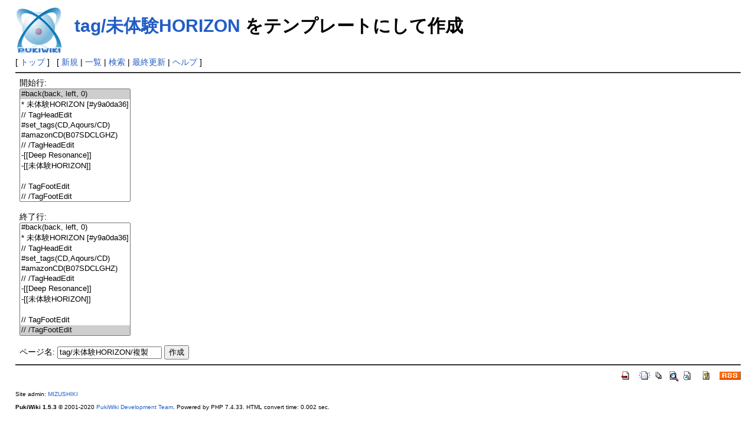

--- FILE ---
content_type: text/html; charset=EUC-JP
request_url: https://timetag.main.jp/pukiwiki/index.php?plugin=template&refer=tag/%CC%A4%C2%CE%B8%B3HORIZON
body_size: 1609
content:
<!DOCTYPE html>
<html lang="ja">
<head>
 <meta http-equiv="Content-Type" content="text/html; charset=EUC-JP" />
 <meta name="viewport" content="width=device-width, initial-scale=1.0" />
 <meta name="robots" content="NOINDEX,NOFOLLOW" />
 <title>tag/未体験HORIZON をテンプレートにして作成 - PukiWiki</title>

 <link rel="SHORTCUT ICON" href="" />
 <link rel="stylesheet" type="text/css" href="skin/pukiwiki.css" />
 <link rel="alternate" type="application/rss+xml" title="RSS" href="index.php?cmd=rss" /> <script type="text/javascript" src="skin/main.js" defer></script>
 <script type="text/javascript" src="skin/search2.js" defer></script>

</head>
<body>
<div id="pukiwiki-site-properties" style="display:none;">
<input type="hidden" class="site-props" value="{&quot;is_utf8&quot;:false,&quot;json_enabled&quot;:true,&quot;show_passage&quot;:true,&quot;base_uri_pathname&quot;:&quot;/pukiwiki/index.php&quot;,&quot;base_uri_absolute&quot;:&quot;https://timetag.main.jp/pukiwiki/index.php&quot;}" />
<input type="hidden" class="plugin-name" value="template" />
<input type="hidden" class="page-name" value="" />
<input type="hidden" class="page-in-edit" value="false" />
<input type="hidden" class="ticketlink-def" value="[]" />



<input type="hidden" class="topicpath-links" value="[]" />
</div><div id="header">
 <a href="index.php"><img id="logo" src="image/pukiwiki.png" width="80" height="80" alt="[PukiWiki]" title="[PukiWiki]" /></a>

 <h1 class="title"><a href="index.php?plugin=related&amp;page=tag%2F%CC%A4%C2%CE%B8%B3HORIZON">tag/未体験HORIZON</a>  をテンプレートにして作成</h1>


</div>

<div id="navigator">
 [ <a href="index.php" >トップ</a> ] &nbsp;


 [
 	<a href="index.php?plugin=newpage&amp;refer=" >新規</a> |
    <a href="index.php?cmd=list" >一覧</a>  | <a href="index.php?cmd=search" >検索</a> | <a href="index.php?RecentChanges" >最終更新</a> | <a href="index.php?Help" >ヘルプ</a> ]

</div>

<hr class="full_hr" /><div id="body"><form action="index.php" method="post">
<div><input type="hidden" name="encode_hint" value="ぷ" /></div>
 <div>
  <input type="hidden" name="plugin" value="template" />
  <input type="hidden" name="refer"  value="tag/未体験HORIZON" />
  開始行:<br /> <select name="begin" size="10"><option value="0" selected="selected">#back(back, left, 0)
</option>
<option value="1">* 未体験HORIZON [#y9a0da36]
</option>
<option value="2">// TagHeadEdit
</option>
<option value="3">#set_tags(CD,Aqours/CD)
</option>
<option value="4">#amazonCD(B07SDCLGHZ)
</option>
<option value="5">// /TagHeadEdit
</option>
<option value="6">-[[Deep Resonance]]
</option>
<option value="7">-[[未体験HORIZON]]
</option>
<option value="8">
</option>
<option value="9">// TagFootEdit
</option>
<option value="10">// /TagFootEdit
</option>
</select><br /><br />
  終了行:<br />   <select name="end"   size="10"><option value="0">#back(back, left, 0)
</option>
<option value="1">* 未体験HORIZON [#y9a0da36]
</option>
<option value="2">// TagHeadEdit
</option>
<option value="3">#set_tags(CD,Aqours/CD)
</option>
<option value="4">#amazonCD(B07SDCLGHZ)
</option>
<option value="5">// /TagHeadEdit
</option>
<option value="6">-[[Deep Resonance]]
</option>
<option value="7">-[[未体験HORIZON]]
</option>
<option value="8">
</option>
<option value="9">// TagFootEdit
</option>
<option value="10" selected="selected">// /TagFootEdit
</option>
</select><br /><br />
  <label for="_p_template_refer">ページ名:</label>
  <input type="text" name="page" id="_p_template_refer" value="tag/未体験HORIZON/複製" />
  <input type="submit" name="submit" value="作成" /> 
 </div>
</form></div>



<hr class="full_hr" />
<!-- Toolbar -->
<div id="toolbar">
 <a href="index.php"><img src="image/top.png" width="20" height="20" alt="トップ" title="トップ" /></a>
 &nbsp;
	<a href="index.php?plugin=newpage&amp;refer="><img src="image/new.png" width="20" height="20" alt="新規" title="新規" /></a> <a href="index.php?cmd=list"><img src="image/list.png" width="20" height="20" alt="一覧" title="一覧" /></a> <a href="index.php?cmd=search"><img src="image/search.png" width="20" height="20" alt="検索" title="検索" /></a> <a href="index.php?RecentChanges"><img src="image/recentchanges.png" width="20" height="20" alt="最終更新" title="最終更新" /></a> &nbsp; <a href="index.php?Help"><img src="image/help.png" width="20" height="20" alt="ヘルプ" title="ヘルプ" /></a> &nbsp; <a href="index.php?cmd=rss&amp;ver=1.0"><img src="image/rss.png" width="36" height="14" alt="最終更新のRSS" title="最終更新のRSS" /></a></div>



<div id="footer">
 Site admin: <a href="http://suwa.pupu.jp/index.html">MIZUSHIKI</a>
 <p>
 <strong>PukiWiki 1.5.3</strong> &copy; 2001-2020 <a href="https://pukiwiki.osdn.jp/">PukiWiki Development Team</a>.
 Powered by PHP 7.4.33. HTML convert time: 0.002 sec.
 </p>
</div>
</body>
</html>
